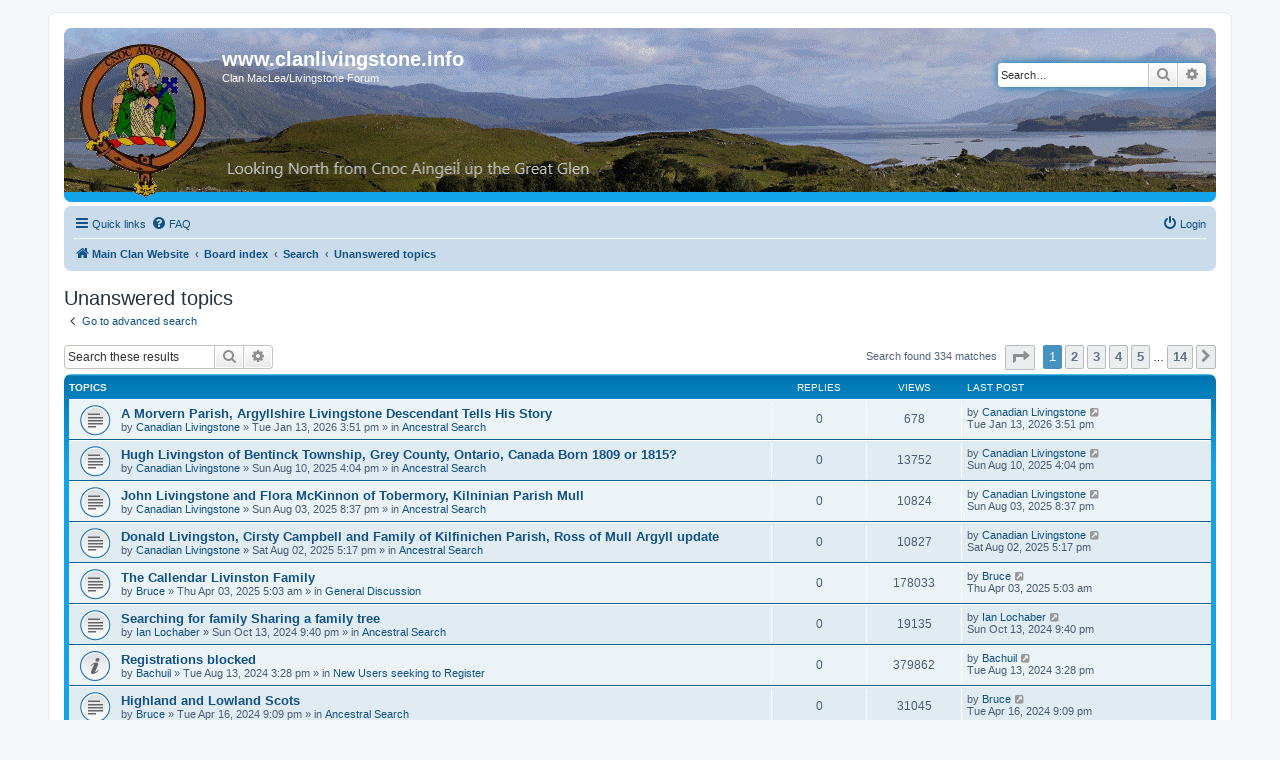

--- FILE ---
content_type: text/html; charset=UTF-8
request_url: https://clanlivingstone.info/forum/search.php?search_id=unanswered&sid=a3e610d79200b8dcceb8c46d3eeefcad
body_size: 6148
content:
<!DOCTYPE html>
<html dir="ltr" lang="en-gb">
<head>
<meta charset="utf-8" />
<meta http-equiv="X-UA-Compatible" content="IE=edge">
<meta name="viewport" content="width=device-width, initial-scale=1" />

<title>www.clanlivingstone.info - Unanswered topics</title>



<!--
	phpBB style name: prosilver
	Based on style:   prosilver (this is the default phpBB3 style)
	Original author:  Tom Beddard ( http://www.subBlue.com/ )
	Modified by:
-->

<link href="./assets/css/font-awesome.min.css?assets_version=18" rel="stylesheet">
<link href="./styles/prosilver/theme/stylesheet.css?assets_version=18" rel="stylesheet">
<link href="./styles/prosilver/theme/en/stylesheet.css?assets_version=18" rel="stylesheet">




<!--[if lte IE 9]>
	<link href="./styles/prosilver/theme/tweaks.css?assets_version=18" rel="stylesheet">
<![endif]-->





</head>
<body id="phpbb" class="nojs notouch section-search ltr ">


<div id="wrap" class="wrap">
	<a id="top" class="top-anchor" accesskey="t"></a>
	<div id="page-header">
		<div class="headerbar" role="banner">
					<div class="inner">

			<div id="site-description" class="site-description">
		<a id="logo" class="logo" href="http://www.clanlivingstone.info/" title="Main Clan Website">
					<span class="site_logo"></span>
				</a>
				<h1>www.clanlivingstone.info</h1>
				<p>Clan MacLea/Livingstone Forum</p>
				<p class="skiplink"><a href="#start_here">Skip to content</a></p>
			</div>

									<div id="search-box" class="search-box search-header" role="search">
				<form action="./search.php?sid=b40d5a90f1fca5aeae13aa4141794be3" method="get" id="search">
				<fieldset>
					<input name="keywords" id="keywords" type="search" maxlength="128" title="Search for keywords" class="inputbox search tiny" size="20" value="" placeholder="Search…" />
					<button class="button button-search" type="submit" title="Search">
						<i class="icon fa-search fa-fw" aria-hidden="true"></i><span class="sr-only">Search</span>
					</button>
					<a href="./search.php?sid=b40d5a90f1fca5aeae13aa4141794be3" class="button button-search-end" title="Advanced search">
						<i class="icon fa-cog fa-fw" aria-hidden="true"></i><span class="sr-only">Advanced search</span>
					</a>
					<input type="hidden" name="sid" value="b40d5a90f1fca5aeae13aa4141794be3" />

				</fieldset>
				</form>
			</div>
						
			</div>
					</div>
				<div class="navbar" role="navigation">
	<div class="inner">

	<ul id="nav-main" class="nav-main linklist" role="menubar">

		<li id="quick-links" class="quick-links dropdown-container responsive-menu" data-skip-responsive="true">
			<a href="#" class="dropdown-trigger">
				<i class="icon fa-bars fa-fw" aria-hidden="true"></i><span>Quick links</span>
			</a>
			<div class="dropdown">
				<div class="pointer"><div class="pointer-inner"></div></div>
				<ul class="dropdown-contents" role="menu">
					
											<li class="separator"></li>
																									<li>
								<a href="./search.php?search_id=unanswered&amp;sid=b40d5a90f1fca5aeae13aa4141794be3" role="menuitem">
									<i class="icon fa-file-o fa-fw icon-gray" aria-hidden="true"></i><span>Unanswered topics</span>
								</a>
							</li>
							<li>
								<a href="./search.php?search_id=active_topics&amp;sid=b40d5a90f1fca5aeae13aa4141794be3" role="menuitem">
									<i class="icon fa-file-o fa-fw icon-blue" aria-hidden="true"></i><span>Active topics</span>
								</a>
							</li>
							<li class="separator"></li>
							<li>
								<a href="./search.php?sid=b40d5a90f1fca5aeae13aa4141794be3" role="menuitem">
									<i class="icon fa-search fa-fw" aria-hidden="true"></i><span>Search</span>
								</a>
							</li>
					
										<li class="separator"></li>

									</ul>
			</div>
		</li>

				<li data-skip-responsive="true">
			<a href="/forum/app.php/help/faq?sid=b40d5a90f1fca5aeae13aa4141794be3" rel="help" title="Frequently Asked Questions" role="menuitem">
				<i class="icon fa-question-circle fa-fw" aria-hidden="true"></i><span>FAQ</span>
			</a>
		</li>
						
			<li class="rightside"  data-skip-responsive="true">
			<a href="./ucp.php?mode=login&amp;redirect=search.php%3Fsearch_id%3Dunanswered&amp;sid=b40d5a90f1fca5aeae13aa4141794be3" title="Login" accesskey="x" role="menuitem">
				<i class="icon fa-power-off fa-fw" aria-hidden="true"></i><span>Login</span>
			</a>
		</li>
						</ul>

	<ul id="nav-breadcrumbs" class="nav-breadcrumbs linklist navlinks" role="menubar">
				
		
		<li class="breadcrumbs" itemscope itemtype="https://schema.org/BreadcrumbList">

							<span class="crumb" itemtype="https://schema.org/ListItem" itemprop="itemListElement" itemscope><a itemprop="item" href="http://www.clanlivingstone.info/" data-navbar-reference="home"><i class="icon fa-home fa-fw" aria-hidden="true"></i><span itemprop="name">Main Clan Website</span></a><meta itemprop="position" content="1" /></span>
			
							<span class="crumb" itemtype="https://schema.org/ListItem" itemprop="itemListElement" itemscope><a itemprop="item" href="./index.php?sid=b40d5a90f1fca5aeae13aa4141794be3" accesskey="h" data-navbar-reference="index"><span itemprop="name">Board index</span></a><meta itemprop="position" content="2" /></span>

											
								<span class="crumb" itemtype="https://schema.org/ListItem" itemprop="itemListElement" itemscope><a itemprop="item" href="./search.php?sid=b40d5a90f1fca5aeae13aa4141794be3"><span itemprop="name">Search</span></a><meta itemprop="position" content="3" /></span>
															
								<span class="crumb" itemtype="https://schema.org/ListItem" itemprop="itemListElement" itemscope><a itemprop="item" href="./search.php?search_id=unanswered&amp;sid=b40d5a90f1fca5aeae13aa4141794be3"><span itemprop="name">Unanswered topics</span></a><meta itemprop="position" content="4" /></span>
							
					</li>

		
					<li class="rightside responsive-search">
				<a href="./search.php?sid=b40d5a90f1fca5aeae13aa4141794be3" title="View the advanced search options" role="menuitem">
					<i class="icon fa-search fa-fw" aria-hidden="true"></i><span class="sr-only">Search</span>
				</a>
			</li>
			</ul>

	</div>
</div>
	</div>

	
	<a id="start_here" class="anchor"></a>
	<div id="page-body" class="page-body" role="main">
		
		

<h2 class="searchresults-title">Unanswered topics</h2>

	<p class="advanced-search-link">
		<a class="arrow-left" href="./search.php?sid=b40d5a90f1fca5aeae13aa4141794be3" title="Advanced search">
			<i class="icon fa-angle-left fa-fw icon-black" aria-hidden="true"></i><span>Go to advanced search</span>
		</a>
	</p>


	<div class="action-bar bar-top">

			<div class="search-box" role="search">
			<form method="post" action="./search.php?st=0&amp;sk=t&amp;sd=d&amp;sr=topics&amp;sid=b40d5a90f1fca5aeae13aa4141794be3&amp;search_id=unanswered">
			<fieldset>
				<input class="inputbox search tiny" type="search" name="add_keywords" id="add_keywords" value="" placeholder="Search these results" />
				<button class="button button-search" type="submit" title="Search">
					<i class="icon fa-search fa-fw" aria-hidden="true"></i><span class="sr-only">Search</span>
				</button>
				<a href="./search.php?sid=b40d5a90f1fca5aeae13aa4141794be3" class="button button-search-end" title="Advanced search">
					<i class="icon fa-cog fa-fw" aria-hidden="true"></i><span class="sr-only">Advanced search</span>
				</a>
			</fieldset>
			</form>
		</div>
	
		
		<div class="pagination">
						Search found 334 matches
							<ul>
	<li class="dropdown-container dropdown-button-control dropdown-page-jump page-jump">
		<a class="button button-icon-only dropdown-trigger" href="#" title="Click to jump to page…" role="button"><i class="icon fa-level-down fa-rotate-270" aria-hidden="true"></i><span class="sr-only">Page <strong>1</strong> of <strong>14</strong></span></a>
		<div class="dropdown">
			<div class="pointer"><div class="pointer-inner"></div></div>
			<ul class="dropdown-contents">
				<li>Jump to page:</li>
				<li class="page-jump-form">
					<input type="number" name="page-number" min="1" max="999999" title="Enter the page number you wish to go to" class="inputbox tiny" data-per-page="25" data-base-url=".&#x2F;search.php&#x3F;st&#x3D;0&amp;amp&#x3B;sk&#x3D;t&amp;amp&#x3B;sd&#x3D;d&amp;amp&#x3B;sr&#x3D;topics&amp;amp&#x3B;sid&#x3D;b40d5a90f1fca5aeae13aa4141794be3&amp;amp&#x3B;search_id&#x3D;unanswered" data-start-name="start" />
					<input class="button2" value="Go" type="button" />
				</li>
			</ul>
		</div>
	</li>
		<li class="active"><span>1</span></li>
				<li><a class="button" href="./search.php?st=0&amp;sk=t&amp;sd=d&amp;sr=topics&amp;sid=b40d5a90f1fca5aeae13aa4141794be3&amp;search_id=unanswered&amp;start=25" role="button">2</a></li>
				<li><a class="button" href="./search.php?st=0&amp;sk=t&amp;sd=d&amp;sr=topics&amp;sid=b40d5a90f1fca5aeae13aa4141794be3&amp;search_id=unanswered&amp;start=50" role="button">3</a></li>
				<li><a class="button" href="./search.php?st=0&amp;sk=t&amp;sd=d&amp;sr=topics&amp;sid=b40d5a90f1fca5aeae13aa4141794be3&amp;search_id=unanswered&amp;start=75" role="button">4</a></li>
				<li><a class="button" href="./search.php?st=0&amp;sk=t&amp;sd=d&amp;sr=topics&amp;sid=b40d5a90f1fca5aeae13aa4141794be3&amp;search_id=unanswered&amp;start=100" role="button">5</a></li>
			<li class="ellipsis" role="separator"><span>…</span></li>
				<li><a class="button" href="./search.php?st=0&amp;sk=t&amp;sd=d&amp;sr=topics&amp;sid=b40d5a90f1fca5aeae13aa4141794be3&amp;search_id=unanswered&amp;start=325" role="button">14</a></li>
				<li class="arrow next"><a class="button button-icon-only" href="./search.php?st=0&amp;sk=t&amp;sd=d&amp;sr=topics&amp;sid=b40d5a90f1fca5aeae13aa4141794be3&amp;search_id=unanswered&amp;start=25" rel="next" role="button"><i class="icon fa-chevron-right fa-fw" aria-hidden="true"></i><span class="sr-only">Next</span></a></li>
	</ul>
					</div>
	</div>


		<div class="forumbg">

		<div class="inner">
		<ul class="topiclist">
			<li class="header">
				<dl class="row-item">
					<dt><div class="list-inner">Topics</div></dt>
					<dd class="posts">Replies</dd>
					<dd class="views">Views</dd>
					<dd class="lastpost"><span>Last post</span></dd>
				</dl>
			</li>
		</ul>
		<ul class="topiclist topics">

								<li class="row bg1">
				<dl class="row-item topic_read">
					<dt title="There are no new unread posts for this topic.">
												<div class="list-inner">
																					<a href="./viewtopic.php?f=5&amp;t=1675&amp;sid=b40d5a90f1fca5aeae13aa4141794be3" class="topictitle">A Morvern Parish, Argyllshire Livingstone Descendant Tells His Story</a>
																												<br />
							
															<div class="responsive-show" style="display: none;">
									Last post by <a href="./memberlist.php?mode=viewprofile&amp;u=64&amp;sid=b40d5a90f1fca5aeae13aa4141794be3" class="username">Canadian Livingstone</a> &laquo; <a href="./viewtopic.php?f=5&amp;t=1675&amp;p=14194&amp;sid=b40d5a90f1fca5aeae13aa4141794be3#p14194" title="Go to last post"><time datetime="2026-01-13T15:51:15+00:00">Tue Jan 13, 2026 3:51 pm</time></a>
									<br />Posted in <a href="./viewforum.php?f=5&amp;sid=b40d5a90f1fca5aeae13aa4141794be3">Ancestral Search</a>
								</div>
														
							<div class="responsive-hide left-box">
																																by <a href="./memberlist.php?mode=viewprofile&amp;u=64&amp;sid=b40d5a90f1fca5aeae13aa4141794be3" class="username">Canadian Livingstone</a> &raquo; <time datetime="2026-01-13T15:51:15+00:00">Tue Jan 13, 2026 3:51 pm</time> &raquo; in <a href="./viewforum.php?f=5&amp;sid=b40d5a90f1fca5aeae13aa4141794be3">Ancestral Search</a>
															</div>

							
													</div>
					</dt>
					<dd class="posts">0 <dfn>Replies</dfn></dd>
					<dd class="views">678 <dfn>Views</dfn></dd>
					<dd class="lastpost">
						<span><dfn>Last post </dfn>by <a href="./memberlist.php?mode=viewprofile&amp;u=64&amp;sid=b40d5a90f1fca5aeae13aa4141794be3" class="username">Canadian Livingstone</a>															<a href="./viewtopic.php?f=5&amp;t=1675&amp;p=14194&amp;sid=b40d5a90f1fca5aeae13aa4141794be3#p14194" title="Go to last post">
									<i class="icon fa-external-link-square fa-fw icon-lightgray icon-md" aria-hidden="true"></i><span class="sr-only"></span>
								</a>
														<br /><time datetime="2026-01-13T15:51:15+00:00">Tue Jan 13, 2026 3:51 pm</time>
						</span>
					</dd>
				</dl>
			</li>
											<li class="row bg2">
				<dl class="row-item topic_read">
					<dt title="There are no new unread posts for this topic.">
												<div class="list-inner">
																					<a href="./viewtopic.php?f=5&amp;t=1673&amp;sid=b40d5a90f1fca5aeae13aa4141794be3" class="topictitle">Hugh Livingston of Bentinck Township, Grey County, Ontario, Canada Born 1809 or 1815?</a>
																												<br />
							
															<div class="responsive-show" style="display: none;">
									Last post by <a href="./memberlist.php?mode=viewprofile&amp;u=64&amp;sid=b40d5a90f1fca5aeae13aa4141794be3" class="username">Canadian Livingstone</a> &laquo; <a href="./viewtopic.php?f=5&amp;t=1673&amp;p=14188&amp;sid=b40d5a90f1fca5aeae13aa4141794be3#p14188" title="Go to last post"><time datetime="2025-08-10T15:04:52+00:00">Sun Aug 10, 2025 4:04 pm</time></a>
									<br />Posted in <a href="./viewforum.php?f=5&amp;sid=b40d5a90f1fca5aeae13aa4141794be3">Ancestral Search</a>
								</div>
														
							<div class="responsive-hide left-box">
																																by <a href="./memberlist.php?mode=viewprofile&amp;u=64&amp;sid=b40d5a90f1fca5aeae13aa4141794be3" class="username">Canadian Livingstone</a> &raquo; <time datetime="2025-08-10T15:04:52+00:00">Sun Aug 10, 2025 4:04 pm</time> &raquo; in <a href="./viewforum.php?f=5&amp;sid=b40d5a90f1fca5aeae13aa4141794be3">Ancestral Search</a>
															</div>

							
													</div>
					</dt>
					<dd class="posts">0 <dfn>Replies</dfn></dd>
					<dd class="views">13752 <dfn>Views</dfn></dd>
					<dd class="lastpost">
						<span><dfn>Last post </dfn>by <a href="./memberlist.php?mode=viewprofile&amp;u=64&amp;sid=b40d5a90f1fca5aeae13aa4141794be3" class="username">Canadian Livingstone</a>															<a href="./viewtopic.php?f=5&amp;t=1673&amp;p=14188&amp;sid=b40d5a90f1fca5aeae13aa4141794be3#p14188" title="Go to last post">
									<i class="icon fa-external-link-square fa-fw icon-lightgray icon-md" aria-hidden="true"></i><span class="sr-only"></span>
								</a>
														<br /><time datetime="2025-08-10T15:04:52+00:00">Sun Aug 10, 2025 4:04 pm</time>
						</span>
					</dd>
				</dl>
			</li>
											<li class="row bg1">
				<dl class="row-item topic_read">
					<dt title="There are no new unread posts for this topic.">
												<div class="list-inner">
																					<a href="./viewtopic.php?f=5&amp;t=1672&amp;sid=b40d5a90f1fca5aeae13aa4141794be3" class="topictitle">John Livingstone and Flora McKinnon of Tobermory, Kilninian Parish Mull</a>
																												<br />
							
															<div class="responsive-show" style="display: none;">
									Last post by <a href="./memberlist.php?mode=viewprofile&amp;u=64&amp;sid=b40d5a90f1fca5aeae13aa4141794be3" class="username">Canadian Livingstone</a> &laquo; <a href="./viewtopic.php?f=5&amp;t=1672&amp;p=14186&amp;sid=b40d5a90f1fca5aeae13aa4141794be3#p14186" title="Go to last post"><time datetime="2025-08-03T19:37:09+00:00">Sun Aug 03, 2025 8:37 pm</time></a>
									<br />Posted in <a href="./viewforum.php?f=5&amp;sid=b40d5a90f1fca5aeae13aa4141794be3">Ancestral Search</a>
								</div>
														
							<div class="responsive-hide left-box">
																																by <a href="./memberlist.php?mode=viewprofile&amp;u=64&amp;sid=b40d5a90f1fca5aeae13aa4141794be3" class="username">Canadian Livingstone</a> &raquo; <time datetime="2025-08-03T19:37:09+00:00">Sun Aug 03, 2025 8:37 pm</time> &raquo; in <a href="./viewforum.php?f=5&amp;sid=b40d5a90f1fca5aeae13aa4141794be3">Ancestral Search</a>
															</div>

							
													</div>
					</dt>
					<dd class="posts">0 <dfn>Replies</dfn></dd>
					<dd class="views">10824 <dfn>Views</dfn></dd>
					<dd class="lastpost">
						<span><dfn>Last post </dfn>by <a href="./memberlist.php?mode=viewprofile&amp;u=64&amp;sid=b40d5a90f1fca5aeae13aa4141794be3" class="username">Canadian Livingstone</a>															<a href="./viewtopic.php?f=5&amp;t=1672&amp;p=14186&amp;sid=b40d5a90f1fca5aeae13aa4141794be3#p14186" title="Go to last post">
									<i class="icon fa-external-link-square fa-fw icon-lightgray icon-md" aria-hidden="true"></i><span class="sr-only"></span>
								</a>
														<br /><time datetime="2025-08-03T19:37:09+00:00">Sun Aug 03, 2025 8:37 pm</time>
						</span>
					</dd>
				</dl>
			</li>
											<li class="row bg2">
				<dl class="row-item topic_read">
					<dt title="There are no new unread posts for this topic.">
												<div class="list-inner">
																					<a href="./viewtopic.php?f=5&amp;t=1671&amp;sid=b40d5a90f1fca5aeae13aa4141794be3" class="topictitle">Donald Livingston, Cirsty Campbell and Family of Kilfinichen Parish, Ross of Mull Argyll update</a>
																												<br />
							
															<div class="responsive-show" style="display: none;">
									Last post by <a href="./memberlist.php?mode=viewprofile&amp;u=64&amp;sid=b40d5a90f1fca5aeae13aa4141794be3" class="username">Canadian Livingstone</a> &laquo; <a href="./viewtopic.php?f=5&amp;t=1671&amp;p=14184&amp;sid=b40d5a90f1fca5aeae13aa4141794be3#p14184" title="Go to last post"><time datetime="2025-08-02T16:17:27+00:00">Sat Aug 02, 2025 5:17 pm</time></a>
									<br />Posted in <a href="./viewforum.php?f=5&amp;sid=b40d5a90f1fca5aeae13aa4141794be3">Ancestral Search</a>
								</div>
														
							<div class="responsive-hide left-box">
																																by <a href="./memberlist.php?mode=viewprofile&amp;u=64&amp;sid=b40d5a90f1fca5aeae13aa4141794be3" class="username">Canadian Livingstone</a> &raquo; <time datetime="2025-08-02T16:17:27+00:00">Sat Aug 02, 2025 5:17 pm</time> &raquo; in <a href="./viewforum.php?f=5&amp;sid=b40d5a90f1fca5aeae13aa4141794be3">Ancestral Search</a>
															</div>

							
													</div>
					</dt>
					<dd class="posts">0 <dfn>Replies</dfn></dd>
					<dd class="views">10827 <dfn>Views</dfn></dd>
					<dd class="lastpost">
						<span><dfn>Last post </dfn>by <a href="./memberlist.php?mode=viewprofile&amp;u=64&amp;sid=b40d5a90f1fca5aeae13aa4141794be3" class="username">Canadian Livingstone</a>															<a href="./viewtopic.php?f=5&amp;t=1671&amp;p=14184&amp;sid=b40d5a90f1fca5aeae13aa4141794be3#p14184" title="Go to last post">
									<i class="icon fa-external-link-square fa-fw icon-lightgray icon-md" aria-hidden="true"></i><span class="sr-only"></span>
								</a>
														<br /><time datetime="2025-08-02T16:17:27+00:00">Sat Aug 02, 2025 5:17 pm</time>
						</span>
					</dd>
				</dl>
			</li>
											<li class="row bg1">
				<dl class="row-item topic_read">
					<dt title="There are no new unread posts for this topic.">
												<div class="list-inner">
																					<a href="./viewtopic.php?f=7&amp;t=1669&amp;sid=b40d5a90f1fca5aeae13aa4141794be3" class="topictitle">The Callendar Livinston Family</a>
																												<br />
							
															<div class="responsive-show" style="display: none;">
									Last post by <a href="./memberlist.php?mode=viewprofile&amp;u=2321&amp;sid=b40d5a90f1fca5aeae13aa4141794be3" class="username">Bruce</a> &laquo; <a href="./viewtopic.php?f=7&amp;t=1669&amp;p=14178&amp;sid=b40d5a90f1fca5aeae13aa4141794be3#p14178" title="Go to last post"><time datetime="2025-04-03T04:03:22+00:00">Thu Apr 03, 2025 5:03 am</time></a>
									<br />Posted in <a href="./viewforum.php?f=7&amp;sid=b40d5a90f1fca5aeae13aa4141794be3">General Discussion</a>
								</div>
														
							<div class="responsive-hide left-box">
																																by <a href="./memberlist.php?mode=viewprofile&amp;u=2321&amp;sid=b40d5a90f1fca5aeae13aa4141794be3" class="username">Bruce</a> &raquo; <time datetime="2025-04-03T04:03:22+00:00">Thu Apr 03, 2025 5:03 am</time> &raquo; in <a href="./viewforum.php?f=7&amp;sid=b40d5a90f1fca5aeae13aa4141794be3">General Discussion</a>
															</div>

							
													</div>
					</dt>
					<dd class="posts">0 <dfn>Replies</dfn></dd>
					<dd class="views">178033 <dfn>Views</dfn></dd>
					<dd class="lastpost">
						<span><dfn>Last post </dfn>by <a href="./memberlist.php?mode=viewprofile&amp;u=2321&amp;sid=b40d5a90f1fca5aeae13aa4141794be3" class="username">Bruce</a>															<a href="./viewtopic.php?f=7&amp;t=1669&amp;p=14178&amp;sid=b40d5a90f1fca5aeae13aa4141794be3#p14178" title="Go to last post">
									<i class="icon fa-external-link-square fa-fw icon-lightgray icon-md" aria-hidden="true"></i><span class="sr-only"></span>
								</a>
														<br /><time datetime="2025-04-03T04:03:22+00:00">Thu Apr 03, 2025 5:03 am</time>
						</span>
					</dd>
				</dl>
			</li>
											<li class="row bg2">
				<dl class="row-item topic_read">
					<dt title="There are no new unread posts for this topic.">
												<div class="list-inner">
																					<a href="./viewtopic.php?f=5&amp;t=1667&amp;sid=b40d5a90f1fca5aeae13aa4141794be3" class="topictitle">Searching for family Sharing a family tree</a>
																												<br />
							
															<div class="responsive-show" style="display: none;">
									Last post by <a href="./memberlist.php?mode=viewprofile&amp;u=2705&amp;sid=b40d5a90f1fca5aeae13aa4141794be3" class="username">Ian Lochaber</a> &laquo; <a href="./viewtopic.php?f=5&amp;t=1667&amp;p=14168&amp;sid=b40d5a90f1fca5aeae13aa4141794be3#p14168" title="Go to last post"><time datetime="2024-10-13T20:40:05+00:00">Sun Oct 13, 2024 9:40 pm</time></a>
									<br />Posted in <a href="./viewforum.php?f=5&amp;sid=b40d5a90f1fca5aeae13aa4141794be3">Ancestral Search</a>
								</div>
														
							<div class="responsive-hide left-box">
																																by <a href="./memberlist.php?mode=viewprofile&amp;u=2705&amp;sid=b40d5a90f1fca5aeae13aa4141794be3" class="username">Ian Lochaber</a> &raquo; <time datetime="2024-10-13T20:40:05+00:00">Sun Oct 13, 2024 9:40 pm</time> &raquo; in <a href="./viewforum.php?f=5&amp;sid=b40d5a90f1fca5aeae13aa4141794be3">Ancestral Search</a>
															</div>

							
													</div>
					</dt>
					<dd class="posts">0 <dfn>Replies</dfn></dd>
					<dd class="views">19135 <dfn>Views</dfn></dd>
					<dd class="lastpost">
						<span><dfn>Last post </dfn>by <a href="./memberlist.php?mode=viewprofile&amp;u=2705&amp;sid=b40d5a90f1fca5aeae13aa4141794be3" class="username">Ian Lochaber</a>															<a href="./viewtopic.php?f=5&amp;t=1667&amp;p=14168&amp;sid=b40d5a90f1fca5aeae13aa4141794be3#p14168" title="Go to last post">
									<i class="icon fa-external-link-square fa-fw icon-lightgray icon-md" aria-hidden="true"></i><span class="sr-only"></span>
								</a>
														<br /><time datetime="2024-10-13T20:40:05+00:00">Sun Oct 13, 2024 9:40 pm</time>
						</span>
					</dd>
				</dl>
			</li>
											<li class="row bg1">
				<dl class="row-item announce_read">
					<dt title="There are no new unread posts for this topic.">
												<div class="list-inner">
																					<a href="./viewtopic.php?f=18&amp;t=1665&amp;sid=b40d5a90f1fca5aeae13aa4141794be3" class="topictitle">Registrations blocked</a>
																												<br />
							
															<div class="responsive-show" style="display: none;">
									Last post by <a href="./memberlist.php?mode=viewprofile&amp;u=59&amp;sid=b40d5a90f1fca5aeae13aa4141794be3" class="username">Bachuil</a> &laquo; <a href="./viewtopic.php?f=18&amp;t=1665&amp;p=14162&amp;sid=b40d5a90f1fca5aeae13aa4141794be3#p14162" title="Go to last post"><time datetime="2024-08-13T14:28:37+00:00">Tue Aug 13, 2024 3:28 pm</time></a>
									<br />Posted in <a href="./viewforum.php?f=18&amp;sid=b40d5a90f1fca5aeae13aa4141794be3">New Users seeking to Register</a>
								</div>
														
							<div class="responsive-hide left-box">
																																by <a href="./memberlist.php?mode=viewprofile&amp;u=59&amp;sid=b40d5a90f1fca5aeae13aa4141794be3" class="username">Bachuil</a> &raquo; <time datetime="2024-08-13T14:28:37+00:00">Tue Aug 13, 2024 3:28 pm</time> &raquo; in <a href="./viewforum.php?f=18&amp;sid=b40d5a90f1fca5aeae13aa4141794be3">New Users seeking to Register</a>
															</div>

							
													</div>
					</dt>
					<dd class="posts">0 <dfn>Replies</dfn></dd>
					<dd class="views">379862 <dfn>Views</dfn></dd>
					<dd class="lastpost">
						<span><dfn>Last post </dfn>by <a href="./memberlist.php?mode=viewprofile&amp;u=59&amp;sid=b40d5a90f1fca5aeae13aa4141794be3" class="username">Bachuil</a>															<a href="./viewtopic.php?f=18&amp;t=1665&amp;p=14162&amp;sid=b40d5a90f1fca5aeae13aa4141794be3#p14162" title="Go to last post">
									<i class="icon fa-external-link-square fa-fw icon-lightgray icon-md" aria-hidden="true"></i><span class="sr-only"></span>
								</a>
														<br /><time datetime="2024-08-13T14:28:37+00:00">Tue Aug 13, 2024 3:28 pm</time>
						</span>
					</dd>
				</dl>
			</li>
											<li class="row bg2">
				<dl class="row-item topic_read">
					<dt title="There are no new unread posts for this topic.">
												<div class="list-inner">
																					<a href="./viewtopic.php?f=5&amp;t=1664&amp;sid=b40d5a90f1fca5aeae13aa4141794be3" class="topictitle">Highland and Lowland Scots</a>
																												<br />
							
															<div class="responsive-show" style="display: none;">
									Last post by <a href="./memberlist.php?mode=viewprofile&amp;u=2321&amp;sid=b40d5a90f1fca5aeae13aa4141794be3" class="username">Bruce</a> &laquo; <a href="./viewtopic.php?f=5&amp;t=1664&amp;p=14160&amp;sid=b40d5a90f1fca5aeae13aa4141794be3#p14160" title="Go to last post"><time datetime="2024-04-16T20:09:00+00:00">Tue Apr 16, 2024 9:09 pm</time></a>
									<br />Posted in <a href="./viewforum.php?f=5&amp;sid=b40d5a90f1fca5aeae13aa4141794be3">Ancestral Search</a>
								</div>
														
							<div class="responsive-hide left-box">
																																by <a href="./memberlist.php?mode=viewprofile&amp;u=2321&amp;sid=b40d5a90f1fca5aeae13aa4141794be3" class="username">Bruce</a> &raquo; <time datetime="2024-04-16T20:09:00+00:00">Tue Apr 16, 2024 9:09 pm</time> &raquo; in <a href="./viewforum.php?f=5&amp;sid=b40d5a90f1fca5aeae13aa4141794be3">Ancestral Search</a>
															</div>

							
													</div>
					</dt>
					<dd class="posts">0 <dfn>Replies</dfn></dd>
					<dd class="views">31045 <dfn>Views</dfn></dd>
					<dd class="lastpost">
						<span><dfn>Last post </dfn>by <a href="./memberlist.php?mode=viewprofile&amp;u=2321&amp;sid=b40d5a90f1fca5aeae13aa4141794be3" class="username">Bruce</a>															<a href="./viewtopic.php?f=5&amp;t=1664&amp;p=14160&amp;sid=b40d5a90f1fca5aeae13aa4141794be3#p14160" title="Go to last post">
									<i class="icon fa-external-link-square fa-fw icon-lightgray icon-md" aria-hidden="true"></i><span class="sr-only"></span>
								</a>
														<br /><time datetime="2024-04-16T20:09:00+00:00">Tue Apr 16, 2024 9:09 pm</time>
						</span>
					</dd>
				</dl>
			</li>
											<li class="row bg1">
				<dl class="row-item topic_read">
					<dt title="There are no new unread posts for this topic.">
												<div class="list-inner">
																					<a href="./viewtopic.php?f=5&amp;t=1663&amp;sid=b40d5a90f1fca5aeae13aa4141794be3" class="topictitle">The Livingston Family- an overview - Wikipedia</a>
																												<br />
							
															<div class="responsive-show" style="display: none;">
									Last post by <a href="./memberlist.php?mode=viewprofile&amp;u=2321&amp;sid=b40d5a90f1fca5aeae13aa4141794be3" class="username">Bruce</a> &laquo; <a href="./viewtopic.php?f=5&amp;t=1663&amp;p=14159&amp;sid=b40d5a90f1fca5aeae13aa4141794be3#p14159" title="Go to last post"><time datetime="2024-04-16T03:50:03+00:00">Tue Apr 16, 2024 4:50 am</time></a>
									<br />Posted in <a href="./viewforum.php?f=5&amp;sid=b40d5a90f1fca5aeae13aa4141794be3">Ancestral Search</a>
								</div>
														
							<div class="responsive-hide left-box">
																																by <a href="./memberlist.php?mode=viewprofile&amp;u=2321&amp;sid=b40d5a90f1fca5aeae13aa4141794be3" class="username">Bruce</a> &raquo; <time datetime="2024-04-16T03:50:03+00:00">Tue Apr 16, 2024 4:50 am</time> &raquo; in <a href="./viewforum.php?f=5&amp;sid=b40d5a90f1fca5aeae13aa4141794be3">Ancestral Search</a>
															</div>

							
													</div>
					</dt>
					<dd class="posts">0 <dfn>Replies</dfn></dd>
					<dd class="views">30614 <dfn>Views</dfn></dd>
					<dd class="lastpost">
						<span><dfn>Last post </dfn>by <a href="./memberlist.php?mode=viewprofile&amp;u=2321&amp;sid=b40d5a90f1fca5aeae13aa4141794be3" class="username">Bruce</a>															<a href="./viewtopic.php?f=5&amp;t=1663&amp;p=14159&amp;sid=b40d5a90f1fca5aeae13aa4141794be3#p14159" title="Go to last post">
									<i class="icon fa-external-link-square fa-fw icon-lightgray icon-md" aria-hidden="true"></i><span class="sr-only"></span>
								</a>
														<br /><time datetime="2024-04-16T03:50:03+00:00">Tue Apr 16, 2024 4:50 am</time>
						</span>
					</dd>
				</dl>
			</li>
											<li class="row bg2">
				<dl class="row-item topic_read">
					<dt title="There are no new unread posts for this topic.">
												<div class="list-inner">
																					<a href="./viewtopic.php?f=7&amp;t=1662&amp;sid=b40d5a90f1fca5aeae13aa4141794be3" class="topictitle">Livingston or McLea</a>
																												<br />
							
															<div class="responsive-show" style="display: none;">
									Last post by <a href="./memberlist.php?mode=viewprofile&amp;u=2321&amp;sid=b40d5a90f1fca5aeae13aa4141794be3" class="username">Bruce</a> &laquo; <a href="./viewtopic.php?f=7&amp;t=1662&amp;p=14156&amp;sid=b40d5a90f1fca5aeae13aa4141794be3#p14156" title="Go to last post"><time datetime="2024-04-13T22:16:16+00:00">Sat Apr 13, 2024 11:16 pm</time></a>
									<br />Posted in <a href="./viewforum.php?f=7&amp;sid=b40d5a90f1fca5aeae13aa4141794be3">General Discussion</a>
								</div>
														
							<div class="responsive-hide left-box">
																																by <a href="./memberlist.php?mode=viewprofile&amp;u=2321&amp;sid=b40d5a90f1fca5aeae13aa4141794be3" class="username">Bruce</a> &raquo; <time datetime="2024-04-13T22:16:16+00:00">Sat Apr 13, 2024 11:16 pm</time> &raquo; in <a href="./viewforum.php?f=7&amp;sid=b40d5a90f1fca5aeae13aa4141794be3">General Discussion</a>
															</div>

							
													</div>
					</dt>
					<dd class="posts">0 <dfn>Replies</dfn></dd>
					<dd class="views">33682 <dfn>Views</dfn></dd>
					<dd class="lastpost">
						<span><dfn>Last post </dfn>by <a href="./memberlist.php?mode=viewprofile&amp;u=2321&amp;sid=b40d5a90f1fca5aeae13aa4141794be3" class="username">Bruce</a>															<a href="./viewtopic.php?f=7&amp;t=1662&amp;p=14156&amp;sid=b40d5a90f1fca5aeae13aa4141794be3#p14156" title="Go to last post">
									<i class="icon fa-external-link-square fa-fw icon-lightgray icon-md" aria-hidden="true"></i><span class="sr-only"></span>
								</a>
														<br /><time datetime="2024-04-13T22:16:16+00:00">Sat Apr 13, 2024 11:16 pm</time>
						</span>
					</dd>
				</dl>
			</li>
											<li class="row bg1">
				<dl class="row-item topic_read">
					<dt title="There are no new unread posts for this topic.">
												<div class="list-inner">
																					<a href="./viewtopic.php?f=5&amp;t=1659&amp;sid=b40d5a90f1fca5aeae13aa4141794be3" class="topictitle">Map of Highland and Lowland Clans</a>
																												<br />
							
															<div class="responsive-show" style="display: none;">
									Last post by <a href="./memberlist.php?mode=viewprofile&amp;u=2321&amp;sid=b40d5a90f1fca5aeae13aa4141794be3" class="username">Bruce</a> &laquo; <a href="./viewtopic.php?f=5&amp;t=1659&amp;p=14142&amp;sid=b40d5a90f1fca5aeae13aa4141794be3#p14142" title="Go to last post"><time datetime="2024-04-01T21:30:14+00:00">Mon Apr 01, 2024 10:30 pm</time></a>
									<br />Posted in <a href="./viewforum.php?f=5&amp;sid=b40d5a90f1fca5aeae13aa4141794be3">Ancestral Search</a>
								</div>
														
							<div class="responsive-hide left-box">
																																by <a href="./memberlist.php?mode=viewprofile&amp;u=2321&amp;sid=b40d5a90f1fca5aeae13aa4141794be3" class="username">Bruce</a> &raquo; <time datetime="2024-04-01T21:30:14+00:00">Mon Apr 01, 2024 10:30 pm</time> &raquo; in <a href="./viewforum.php?f=5&amp;sid=b40d5a90f1fca5aeae13aa4141794be3">Ancestral Search</a>
															</div>

							
													</div>
					</dt>
					<dd class="posts">0 <dfn>Replies</dfn></dd>
					<dd class="views">27369 <dfn>Views</dfn></dd>
					<dd class="lastpost">
						<span><dfn>Last post </dfn>by <a href="./memberlist.php?mode=viewprofile&amp;u=2321&amp;sid=b40d5a90f1fca5aeae13aa4141794be3" class="username">Bruce</a>															<a href="./viewtopic.php?f=5&amp;t=1659&amp;p=14142&amp;sid=b40d5a90f1fca5aeae13aa4141794be3#p14142" title="Go to last post">
									<i class="icon fa-external-link-square fa-fw icon-lightgray icon-md" aria-hidden="true"></i><span class="sr-only"></span>
								</a>
														<br /><time datetime="2024-04-01T21:30:14+00:00">Mon Apr 01, 2024 10:30 pm</time>
						</span>
					</dd>
				</dl>
			</li>
											<li class="row bg2">
				<dl class="row-item topic_read">
					<dt title="There are no new unread posts for this topic.">
												<div class="list-inner">
																					<a href="./viewtopic.php?f=5&amp;t=1658&amp;sid=b40d5a90f1fca5aeae13aa4141794be3" class="topictitle">The big migration from Scotland in the 1850`s</a>
																												<br />
							
															<div class="responsive-show" style="display: none;">
									Last post by <a href="./memberlist.php?mode=viewprofile&amp;u=2321&amp;sid=b40d5a90f1fca5aeae13aa4141794be3" class="username">Bruce</a> &laquo; <a href="./viewtopic.php?f=5&amp;t=1658&amp;p=14141&amp;sid=b40d5a90f1fca5aeae13aa4141794be3#p14141" title="Go to last post"><time datetime="2024-03-28T19:25:28+00:00">Thu Mar 28, 2024 7:25 pm</time></a>
									<br />Posted in <a href="./viewforum.php?f=5&amp;sid=b40d5a90f1fca5aeae13aa4141794be3">Ancestral Search</a>
								</div>
														
							<div class="responsive-hide left-box">
																																by <a href="./memberlist.php?mode=viewprofile&amp;u=2321&amp;sid=b40d5a90f1fca5aeae13aa4141794be3" class="username">Bruce</a> &raquo; <time datetime="2024-03-28T19:25:28+00:00">Thu Mar 28, 2024 7:25 pm</time> &raquo; in <a href="./viewforum.php?f=5&amp;sid=b40d5a90f1fca5aeae13aa4141794be3">Ancestral Search</a>
															</div>

							
													</div>
					</dt>
					<dd class="posts">0 <dfn>Replies</dfn></dd>
					<dd class="views">29135 <dfn>Views</dfn></dd>
					<dd class="lastpost">
						<span><dfn>Last post </dfn>by <a href="./memberlist.php?mode=viewprofile&amp;u=2321&amp;sid=b40d5a90f1fca5aeae13aa4141794be3" class="username">Bruce</a>															<a href="./viewtopic.php?f=5&amp;t=1658&amp;p=14141&amp;sid=b40d5a90f1fca5aeae13aa4141794be3#p14141" title="Go to last post">
									<i class="icon fa-external-link-square fa-fw icon-lightgray icon-md" aria-hidden="true"></i><span class="sr-only"></span>
								</a>
														<br /><time datetime="2024-03-28T19:25:28+00:00">Thu Mar 28, 2024 7:25 pm</time>
						</span>
					</dd>
				</dl>
			</li>
											<li class="row bg1">
				<dl class="row-item topic_read">
					<dt title="There are no new unread posts for this topic.">
												<div class="list-inner">
																					<a href="./viewtopic.php?f=5&amp;t=1655&amp;sid=b40d5a90f1fca5aeae13aa4141794be3" class="topictitle">&quot;Defining Dr.Livingston&quot;... a review of the book by &quot;The Lancet&quot; medical journal</a>
																												<br />
							
															<div class="responsive-show" style="display: none;">
									Last post by <a href="./memberlist.php?mode=viewprofile&amp;u=2321&amp;sid=b40d5a90f1fca5aeae13aa4141794be3" class="username">Bruce</a> &laquo; <a href="./viewtopic.php?f=5&amp;t=1655&amp;p=14128&amp;sid=b40d5a90f1fca5aeae13aa4141794be3#p14128" title="Go to last post"><time datetime="2024-03-22T02:33:44+00:00">Fri Mar 22, 2024 2:33 am</time></a>
									<br />Posted in <a href="./viewforum.php?f=5&amp;sid=b40d5a90f1fca5aeae13aa4141794be3">Ancestral Search</a>
								</div>
														
							<div class="responsive-hide left-box">
																																by <a href="./memberlist.php?mode=viewprofile&amp;u=2321&amp;sid=b40d5a90f1fca5aeae13aa4141794be3" class="username">Bruce</a> &raquo; <time datetime="2024-03-22T02:33:44+00:00">Fri Mar 22, 2024 2:33 am</time> &raquo; in <a href="./viewforum.php?f=5&amp;sid=b40d5a90f1fca5aeae13aa4141794be3">Ancestral Search</a>
															</div>

							
													</div>
					</dt>
					<dd class="posts">0 <dfn>Replies</dfn></dd>
					<dd class="views">28447 <dfn>Views</dfn></dd>
					<dd class="lastpost">
						<span><dfn>Last post </dfn>by <a href="./memberlist.php?mode=viewprofile&amp;u=2321&amp;sid=b40d5a90f1fca5aeae13aa4141794be3" class="username">Bruce</a>															<a href="./viewtopic.php?f=5&amp;t=1655&amp;p=14128&amp;sid=b40d5a90f1fca5aeae13aa4141794be3#p14128" title="Go to last post">
									<i class="icon fa-external-link-square fa-fw icon-lightgray icon-md" aria-hidden="true"></i><span class="sr-only"></span>
								</a>
														<br /><time datetime="2024-03-22T02:33:44+00:00">Fri Mar 22, 2024 2:33 am</time>
						</span>
					</dd>
				</dl>
			</li>
											<li class="row bg2">
				<dl class="row-item topic_read">
					<dt title="There are no new unread posts for this topic.">
												<div class="list-inner">
																					<a href="./viewtopic.php?f=5&amp;t=1652&amp;sid=b40d5a90f1fca5aeae13aa4141794be3" class="topictitle">Livingstons of Callendar</a>
																												<br />
							
															<div class="responsive-show" style="display: none;">
									Last post by <a href="./memberlist.php?mode=viewprofile&amp;u=2321&amp;sid=b40d5a90f1fca5aeae13aa4141794be3" class="username">Bruce</a> &laquo; <a href="./viewtopic.php?f=5&amp;t=1652&amp;p=14124&amp;sid=b40d5a90f1fca5aeae13aa4141794be3#p14124" title="Go to last post"><time datetime="2024-03-18T20:42:39+00:00">Mon Mar 18, 2024 8:42 pm</time></a>
									<br />Posted in <a href="./viewforum.php?f=5&amp;sid=b40d5a90f1fca5aeae13aa4141794be3">Ancestral Search</a>
								</div>
														
							<div class="responsive-hide left-box">
																																by <a href="./memberlist.php?mode=viewprofile&amp;u=2321&amp;sid=b40d5a90f1fca5aeae13aa4141794be3" class="username">Bruce</a> &raquo; <time datetime="2024-03-18T20:42:39+00:00">Mon Mar 18, 2024 8:42 pm</time> &raquo; in <a href="./viewforum.php?f=5&amp;sid=b40d5a90f1fca5aeae13aa4141794be3">Ancestral Search</a>
															</div>

							
													</div>
					</dt>
					<dd class="posts">0 <dfn>Replies</dfn></dd>
					<dd class="views">28398 <dfn>Views</dfn></dd>
					<dd class="lastpost">
						<span><dfn>Last post </dfn>by <a href="./memberlist.php?mode=viewprofile&amp;u=2321&amp;sid=b40d5a90f1fca5aeae13aa4141794be3" class="username">Bruce</a>															<a href="./viewtopic.php?f=5&amp;t=1652&amp;p=14124&amp;sid=b40d5a90f1fca5aeae13aa4141794be3#p14124" title="Go to last post">
									<i class="icon fa-external-link-square fa-fw icon-lightgray icon-md" aria-hidden="true"></i><span class="sr-only"></span>
								</a>
														<br /><time datetime="2024-03-18T20:42:39+00:00">Mon Mar 18, 2024 8:42 pm</time>
						</span>
					</dd>
				</dl>
			</li>
											<li class="row bg1">
				<dl class="row-item topic_read">
					<dt title="There are no new unread posts for this topic.">
												<div class="list-inner">
																					<a href="./viewtopic.php?f=5&amp;t=1651&amp;sid=b40d5a90f1fca5aeae13aa4141794be3" class="topictitle">Ballachulish Slate Mining in the 19th century</a>
																												<br />
							
															<div class="responsive-show" style="display: none;">
									Last post by <a href="./memberlist.php?mode=viewprofile&amp;u=2321&amp;sid=b40d5a90f1fca5aeae13aa4141794be3" class="username">Bruce</a> &laquo; <a href="./viewtopic.php?f=5&amp;t=1651&amp;p=14123&amp;sid=b40d5a90f1fca5aeae13aa4141794be3#p14123" title="Go to last post"><time datetime="2024-03-16T00:15:13+00:00">Sat Mar 16, 2024 12:15 am</time></a>
									<br />Posted in <a href="./viewforum.php?f=5&amp;sid=b40d5a90f1fca5aeae13aa4141794be3">Ancestral Search</a>
								</div>
														
							<div class="responsive-hide left-box">
																																by <a href="./memberlist.php?mode=viewprofile&amp;u=2321&amp;sid=b40d5a90f1fca5aeae13aa4141794be3" class="username">Bruce</a> &raquo; <time datetime="2024-03-16T00:15:13+00:00">Sat Mar 16, 2024 12:15 am</time> &raquo; in <a href="./viewforum.php?f=5&amp;sid=b40d5a90f1fca5aeae13aa4141794be3">Ancestral Search</a>
															</div>

							
													</div>
					</dt>
					<dd class="posts">0 <dfn>Replies</dfn></dd>
					<dd class="views">28163 <dfn>Views</dfn></dd>
					<dd class="lastpost">
						<span><dfn>Last post </dfn>by <a href="./memberlist.php?mode=viewprofile&amp;u=2321&amp;sid=b40d5a90f1fca5aeae13aa4141794be3" class="username">Bruce</a>															<a href="./viewtopic.php?f=5&amp;t=1651&amp;p=14123&amp;sid=b40d5a90f1fca5aeae13aa4141794be3#p14123" title="Go to last post">
									<i class="icon fa-external-link-square fa-fw icon-lightgray icon-md" aria-hidden="true"></i><span class="sr-only"></span>
								</a>
														<br /><time datetime="2024-03-16T00:15:13+00:00">Sat Mar 16, 2024 12:15 am</time>
						</span>
					</dd>
				</dl>
			</li>
											<li class="row bg2">
				<dl class="row-item topic_read">
					<dt title="There are no new unread posts for this topic.">
												<div class="list-inner">
																					<a href="./viewtopic.php?f=5&amp;t=1650&amp;sid=b40d5a90f1fca5aeae13aa4141794be3" class="topictitle">Livingston ancestors mentioned in a book</a>
																												<br />
							
															<div class="responsive-show" style="display: none;">
									Last post by <a href="./memberlist.php?mode=viewprofile&amp;u=2321&amp;sid=b40d5a90f1fca5aeae13aa4141794be3" class="username">Bruce</a> &laquo; <a href="./viewtopic.php?f=5&amp;t=1650&amp;p=14122&amp;sid=b40d5a90f1fca5aeae13aa4141794be3#p14122" title="Go to last post"><time datetime="2024-03-14T22:36:46+00:00">Thu Mar 14, 2024 10:36 pm</time></a>
									<br />Posted in <a href="./viewforum.php?f=5&amp;sid=b40d5a90f1fca5aeae13aa4141794be3">Ancestral Search</a>
								</div>
														
							<div class="responsive-hide left-box">
																																by <a href="./memberlist.php?mode=viewprofile&amp;u=2321&amp;sid=b40d5a90f1fca5aeae13aa4141794be3" class="username">Bruce</a> &raquo; <time datetime="2024-03-14T22:36:46+00:00">Thu Mar 14, 2024 10:36 pm</time> &raquo; in <a href="./viewforum.php?f=5&amp;sid=b40d5a90f1fca5aeae13aa4141794be3">Ancestral Search</a>
															</div>

							
													</div>
					</dt>
					<dd class="posts">0 <dfn>Replies</dfn></dd>
					<dd class="views">28251 <dfn>Views</dfn></dd>
					<dd class="lastpost">
						<span><dfn>Last post </dfn>by <a href="./memberlist.php?mode=viewprofile&amp;u=2321&amp;sid=b40d5a90f1fca5aeae13aa4141794be3" class="username">Bruce</a>															<a href="./viewtopic.php?f=5&amp;t=1650&amp;p=14122&amp;sid=b40d5a90f1fca5aeae13aa4141794be3#p14122" title="Go to last post">
									<i class="icon fa-external-link-square fa-fw icon-lightgray icon-md" aria-hidden="true"></i><span class="sr-only"></span>
								</a>
														<br /><time datetime="2024-03-14T22:36:46+00:00">Thu Mar 14, 2024 10:36 pm</time>
						</span>
					</dd>
				</dl>
			</li>
											<li class="row bg1">
				<dl class="row-item topic_read">
					<dt title="There are no new unread posts for this topic.">
												<div class="list-inner">
																					<a href="./viewtopic.php?f=5&amp;t=1649&amp;sid=b40d5a90f1fca5aeae13aa4141794be3" class="topictitle">Livingston Quarriers of Laroch/ Ballachulish in 1841 Scottish Census</a>
																												<br />
							
															<div class="responsive-show" style="display: none;">
									Last post by <a href="./memberlist.php?mode=viewprofile&amp;u=64&amp;sid=b40d5a90f1fca5aeae13aa4141794be3" class="username">Canadian Livingstone</a> &laquo; <a href="./viewtopic.php?f=5&amp;t=1649&amp;p=14120&amp;sid=b40d5a90f1fca5aeae13aa4141794be3#p14120" title="Go to last post"><time datetime="2024-03-14T14:41:45+00:00">Thu Mar 14, 2024 2:41 pm</time></a>
									<br />Posted in <a href="./viewforum.php?f=5&amp;sid=b40d5a90f1fca5aeae13aa4141794be3">Ancestral Search</a>
								</div>
														
							<div class="responsive-hide left-box">
																																by <a href="./memberlist.php?mode=viewprofile&amp;u=64&amp;sid=b40d5a90f1fca5aeae13aa4141794be3" class="username">Canadian Livingstone</a> &raquo; <time datetime="2024-03-14T14:41:45+00:00">Thu Mar 14, 2024 2:41 pm</time> &raquo; in <a href="./viewforum.php?f=5&amp;sid=b40d5a90f1fca5aeae13aa4141794be3">Ancestral Search</a>
															</div>

							
													</div>
					</dt>
					<dd class="posts">0 <dfn>Replies</dfn></dd>
					<dd class="views">28580 <dfn>Views</dfn></dd>
					<dd class="lastpost">
						<span><dfn>Last post </dfn>by <a href="./memberlist.php?mode=viewprofile&amp;u=64&amp;sid=b40d5a90f1fca5aeae13aa4141794be3" class="username">Canadian Livingstone</a>															<a href="./viewtopic.php?f=5&amp;t=1649&amp;p=14120&amp;sid=b40d5a90f1fca5aeae13aa4141794be3#p14120" title="Go to last post">
									<i class="icon fa-external-link-square fa-fw icon-lightgray icon-md" aria-hidden="true"></i><span class="sr-only"></span>
								</a>
														<br /><time datetime="2024-03-14T14:41:45+00:00">Thu Mar 14, 2024 2:41 pm</time>
						</span>
					</dd>
				</dl>
			</li>
											<li class="row bg2">
				<dl class="row-item topic_read">
					<dt title="There are no new unread posts for this topic.">
												<div class="list-inner">
																					<a href="./viewtopic.php?f=5&amp;t=1647&amp;sid=b40d5a90f1fca5aeae13aa4141794be3" class="topictitle">The Livingston -Stewart relationship</a>
																												<br />
							
															<div class="responsive-show" style="display: none;">
									Last post by <a href="./memberlist.php?mode=viewprofile&amp;u=2321&amp;sid=b40d5a90f1fca5aeae13aa4141794be3" class="username">Bruce</a> &laquo; <a href="./viewtopic.php?f=5&amp;t=1647&amp;p=14110&amp;sid=b40d5a90f1fca5aeae13aa4141794be3#p14110" title="Go to last post"><time datetime="2024-02-19T00:27:42+00:00">Mon Feb 19, 2024 12:27 am</time></a>
									<br />Posted in <a href="./viewforum.php?f=5&amp;sid=b40d5a90f1fca5aeae13aa4141794be3">Ancestral Search</a>
								</div>
														
							<div class="responsive-hide left-box">
																																by <a href="./memberlist.php?mode=viewprofile&amp;u=2321&amp;sid=b40d5a90f1fca5aeae13aa4141794be3" class="username">Bruce</a> &raquo; <time datetime="2024-02-19T00:27:42+00:00">Mon Feb 19, 2024 12:27 am</time> &raquo; in <a href="./viewforum.php?f=5&amp;sid=b40d5a90f1fca5aeae13aa4141794be3">Ancestral Search</a>
															</div>

							
													</div>
					</dt>
					<dd class="posts">0 <dfn>Replies</dfn></dd>
					<dd class="views">25775 <dfn>Views</dfn></dd>
					<dd class="lastpost">
						<span><dfn>Last post </dfn>by <a href="./memberlist.php?mode=viewprofile&amp;u=2321&amp;sid=b40d5a90f1fca5aeae13aa4141794be3" class="username">Bruce</a>															<a href="./viewtopic.php?f=5&amp;t=1647&amp;p=14110&amp;sid=b40d5a90f1fca5aeae13aa4141794be3#p14110" title="Go to last post">
									<i class="icon fa-external-link-square fa-fw icon-lightgray icon-md" aria-hidden="true"></i><span class="sr-only"></span>
								</a>
														<br /><time datetime="2024-02-19T00:27:42+00:00">Mon Feb 19, 2024 12:27 am</time>
						</span>
					</dd>
				</dl>
			</li>
											<li class="row bg1">
				<dl class="row-item topic_read">
					<dt title="There are no new unread posts for this topic.">
												<div class="list-inner">
																					<a href="./viewtopic.php?f=5&amp;t=1645&amp;sid=b40d5a90f1fca5aeae13aa4141794be3" class="topictitle">A Fascinating study of the original Livingston Ancestors</a>
																												<br />
							
															<div class="responsive-show" style="display: none;">
									Last post by <a href="./memberlist.php?mode=viewprofile&amp;u=2321&amp;sid=b40d5a90f1fca5aeae13aa4141794be3" class="username">Bruce</a> &laquo; <a href="./viewtopic.php?f=5&amp;t=1645&amp;p=14108&amp;sid=b40d5a90f1fca5aeae13aa4141794be3#p14108" title="Go to last post"><time datetime="2024-02-12T02:19:37+00:00">Mon Feb 12, 2024 2:19 am</time></a>
									<br />Posted in <a href="./viewforum.php?f=5&amp;sid=b40d5a90f1fca5aeae13aa4141794be3">Ancestral Search</a>
								</div>
														
							<div class="responsive-hide left-box">
																																by <a href="./memberlist.php?mode=viewprofile&amp;u=2321&amp;sid=b40d5a90f1fca5aeae13aa4141794be3" class="username">Bruce</a> &raquo; <time datetime="2024-02-12T02:19:37+00:00">Mon Feb 12, 2024 2:19 am</time> &raquo; in <a href="./viewforum.php?f=5&amp;sid=b40d5a90f1fca5aeae13aa4141794be3">Ancestral Search</a>
															</div>

							
													</div>
					</dt>
					<dd class="posts">0 <dfn>Replies</dfn></dd>
					<dd class="views">25023 <dfn>Views</dfn></dd>
					<dd class="lastpost">
						<span><dfn>Last post </dfn>by <a href="./memberlist.php?mode=viewprofile&amp;u=2321&amp;sid=b40d5a90f1fca5aeae13aa4141794be3" class="username">Bruce</a>															<a href="./viewtopic.php?f=5&amp;t=1645&amp;p=14108&amp;sid=b40d5a90f1fca5aeae13aa4141794be3#p14108" title="Go to last post">
									<i class="icon fa-external-link-square fa-fw icon-lightgray icon-md" aria-hidden="true"></i><span class="sr-only"></span>
								</a>
														<br /><time datetime="2024-02-12T02:19:37+00:00">Mon Feb 12, 2024 2:19 am</time>
						</span>
					</dd>
				</dl>
			</li>
											<li class="row bg2">
				<dl class="row-item topic_read">
					<dt title="There are no new unread posts for this topic.">
												<div class="list-inner">
																					<a href="./viewtopic.php?f=5&amp;t=1644&amp;sid=b40d5a90f1fca5aeae13aa4141794be3" class="topictitle">Royal Livingstones</a>
																												<br />
							
															<div class="responsive-show" style="display: none;">
									Last post by <a href="./memberlist.php?mode=viewprofile&amp;u=2321&amp;sid=b40d5a90f1fca5aeae13aa4141794be3" class="username">Bruce</a> &laquo; <a href="./viewtopic.php?f=5&amp;t=1644&amp;p=14107&amp;sid=b40d5a90f1fca5aeae13aa4141794be3#p14107" title="Go to last post"><time datetime="2024-02-10T00:53:50+00:00">Sat Feb 10, 2024 12:53 am</time></a>
									<br />Posted in <a href="./viewforum.php?f=5&amp;sid=b40d5a90f1fca5aeae13aa4141794be3">Ancestral Search</a>
								</div>
														
							<div class="responsive-hide left-box">
																																by <a href="./memberlist.php?mode=viewprofile&amp;u=2321&amp;sid=b40d5a90f1fca5aeae13aa4141794be3" class="username">Bruce</a> &raquo; <time datetime="2024-02-10T00:53:50+00:00">Sat Feb 10, 2024 12:53 am</time> &raquo; in <a href="./viewforum.php?f=5&amp;sid=b40d5a90f1fca5aeae13aa4141794be3">Ancestral Search</a>
															</div>

							
													</div>
					</dt>
					<dd class="posts">0 <dfn>Replies</dfn></dd>
					<dd class="views">20466 <dfn>Views</dfn></dd>
					<dd class="lastpost">
						<span><dfn>Last post </dfn>by <a href="./memberlist.php?mode=viewprofile&amp;u=2321&amp;sid=b40d5a90f1fca5aeae13aa4141794be3" class="username">Bruce</a>															<a href="./viewtopic.php?f=5&amp;t=1644&amp;p=14107&amp;sid=b40d5a90f1fca5aeae13aa4141794be3#p14107" title="Go to last post">
									<i class="icon fa-external-link-square fa-fw icon-lightgray icon-md" aria-hidden="true"></i><span class="sr-only"></span>
								</a>
														<br /><time datetime="2024-02-10T00:53:50+00:00">Sat Feb 10, 2024 12:53 am</time>
						</span>
					</dd>
				</dl>
			</li>
											<li class="row bg1">
				<dl class="row-item topic_read">
					<dt title="There are no new unread posts for this topic.">
												<div class="list-inner">
																					<a href="./viewtopic.php?f=5&amp;t=1643&amp;sid=b40d5a90f1fca5aeae13aa4141794be3" class="topictitle">Livingston connection to the Royal Stewarts</a>
																												<br />
							
															<div class="responsive-show" style="display: none;">
									Last post by <a href="./memberlist.php?mode=viewprofile&amp;u=2321&amp;sid=b40d5a90f1fca5aeae13aa4141794be3" class="username">Bruce</a> &laquo; <a href="./viewtopic.php?f=5&amp;t=1643&amp;p=14106&amp;sid=b40d5a90f1fca5aeae13aa4141794be3#p14106" title="Go to last post"><time datetime="2024-02-09T08:54:12+00:00">Fri Feb 09, 2024 8:54 am</time></a>
									<br />Posted in <a href="./viewforum.php?f=5&amp;sid=b40d5a90f1fca5aeae13aa4141794be3">Ancestral Search</a>
								</div>
														
							<div class="responsive-hide left-box">
																																by <a href="./memberlist.php?mode=viewprofile&amp;u=2321&amp;sid=b40d5a90f1fca5aeae13aa4141794be3" class="username">Bruce</a> &raquo; <time datetime="2024-02-09T08:54:12+00:00">Fri Feb 09, 2024 8:54 am</time> &raquo; in <a href="./viewforum.php?f=5&amp;sid=b40d5a90f1fca5aeae13aa4141794be3">Ancestral Search</a>
															</div>

							
													</div>
					</dt>
					<dd class="posts">0 <dfn>Replies</dfn></dd>
					<dd class="views">20117 <dfn>Views</dfn></dd>
					<dd class="lastpost">
						<span><dfn>Last post </dfn>by <a href="./memberlist.php?mode=viewprofile&amp;u=2321&amp;sid=b40d5a90f1fca5aeae13aa4141794be3" class="username">Bruce</a>															<a href="./viewtopic.php?f=5&amp;t=1643&amp;p=14106&amp;sid=b40d5a90f1fca5aeae13aa4141794be3#p14106" title="Go to last post">
									<i class="icon fa-external-link-square fa-fw icon-lightgray icon-md" aria-hidden="true"></i><span class="sr-only"></span>
								</a>
														<br /><time datetime="2024-02-09T08:54:12+00:00">Fri Feb 09, 2024 8:54 am</time>
						</span>
					</dd>
				</dl>
			</li>
											<li class="row bg2">
				<dl class="row-item topic_read">
					<dt title="There are no new unread posts for this topic.">
												<div class="list-inner">
																					<a href="./viewtopic.php?f=5&amp;t=1642&amp;sid=b40d5a90f1fca5aeae13aa4141794be3" class="topictitle">Unexpected surprise</a>
																												<br />
							
															<div class="responsive-show" style="display: none;">
									Last post by <a href="./memberlist.php?mode=viewprofile&amp;u=2321&amp;sid=b40d5a90f1fca5aeae13aa4141794be3" class="username">Bruce</a> &laquo; <a href="./viewtopic.php?f=5&amp;t=1642&amp;p=14105&amp;sid=b40d5a90f1fca5aeae13aa4141794be3#p14105" title="Go to last post"><time datetime="2024-02-08T19:20:17+00:00">Thu Feb 08, 2024 7:20 pm</time></a>
									<br />Posted in <a href="./viewforum.php?f=5&amp;sid=b40d5a90f1fca5aeae13aa4141794be3">Ancestral Search</a>
								</div>
														
							<div class="responsive-hide left-box">
																																by <a href="./memberlist.php?mode=viewprofile&amp;u=2321&amp;sid=b40d5a90f1fca5aeae13aa4141794be3" class="username">Bruce</a> &raquo; <time datetime="2024-02-08T19:20:17+00:00">Thu Feb 08, 2024 7:20 pm</time> &raquo; in <a href="./viewforum.php?f=5&amp;sid=b40d5a90f1fca5aeae13aa4141794be3">Ancestral Search</a>
															</div>

							
													</div>
					</dt>
					<dd class="posts">0 <dfn>Replies</dfn></dd>
					<dd class="views">19187 <dfn>Views</dfn></dd>
					<dd class="lastpost">
						<span><dfn>Last post </dfn>by <a href="./memberlist.php?mode=viewprofile&amp;u=2321&amp;sid=b40d5a90f1fca5aeae13aa4141794be3" class="username">Bruce</a>															<a href="./viewtopic.php?f=5&amp;t=1642&amp;p=14105&amp;sid=b40d5a90f1fca5aeae13aa4141794be3#p14105" title="Go to last post">
									<i class="icon fa-external-link-square fa-fw icon-lightgray icon-md" aria-hidden="true"></i><span class="sr-only"></span>
								</a>
														<br /><time datetime="2024-02-08T19:20:17+00:00">Thu Feb 08, 2024 7:20 pm</time>
						</span>
					</dd>
				</dl>
			</li>
											<li class="row bg1">
				<dl class="row-item topic_read">
					<dt title="There are no new unread posts for this topic.">
												<div class="list-inner">
																					<a href="./viewtopic.php?f=5&amp;t=1640&amp;sid=b40d5a90f1fca5aeae13aa4141794be3" class="topictitle">Argyll Land Holders - post Culloden ( after Clearances )</a>
																												<br />
							
															<div class="responsive-show" style="display: none;">
									Last post by <a href="./memberlist.php?mode=viewprofile&amp;u=2321&amp;sid=b40d5a90f1fca5aeae13aa4141794be3" class="username">Bruce</a> &laquo; <a href="./viewtopic.php?f=5&amp;t=1640&amp;p=14102&amp;sid=b40d5a90f1fca5aeae13aa4141794be3#p14102" title="Go to last post"><time datetime="2024-02-07T02:51:37+00:00">Wed Feb 07, 2024 2:51 am</time></a>
									<br />Posted in <a href="./viewforum.php?f=5&amp;sid=b40d5a90f1fca5aeae13aa4141794be3">Ancestral Search</a>
								</div>
														
							<div class="responsive-hide left-box">
																																by <a href="./memberlist.php?mode=viewprofile&amp;u=2321&amp;sid=b40d5a90f1fca5aeae13aa4141794be3" class="username">Bruce</a> &raquo; <time datetime="2024-02-07T02:51:37+00:00">Wed Feb 07, 2024 2:51 am</time> &raquo; in <a href="./viewforum.php?f=5&amp;sid=b40d5a90f1fca5aeae13aa4141794be3">Ancestral Search</a>
															</div>

							
													</div>
					</dt>
					<dd class="posts">0 <dfn>Replies</dfn></dd>
					<dd class="views">19048 <dfn>Views</dfn></dd>
					<dd class="lastpost">
						<span><dfn>Last post </dfn>by <a href="./memberlist.php?mode=viewprofile&amp;u=2321&amp;sid=b40d5a90f1fca5aeae13aa4141794be3" class="username">Bruce</a>															<a href="./viewtopic.php?f=5&amp;t=1640&amp;p=14102&amp;sid=b40d5a90f1fca5aeae13aa4141794be3#p14102" title="Go to last post">
									<i class="icon fa-external-link-square fa-fw icon-lightgray icon-md" aria-hidden="true"></i><span class="sr-only"></span>
								</a>
														<br /><time datetime="2024-02-07T02:51:37+00:00">Wed Feb 07, 2024 2:51 am</time>
						</span>
					</dd>
				</dl>
			</li>
											<li class="row bg2">
				<dl class="row-item topic_read">
					<dt title="There are no new unread posts for this topic.">
												<div class="list-inner">
																					<a href="./viewtopic.php?f=5&amp;t=1635&amp;sid=b40d5a90f1fca5aeae13aa4141794be3" class="topictitle">Ayrshire and Dumfrieshire Livingstones of Lowland South Western Scotland</a>
																												<br />
							
															<div class="responsive-show" style="display: none;">
									Last post by <a href="./memberlist.php?mode=viewprofile&amp;u=64&amp;sid=b40d5a90f1fca5aeae13aa4141794be3" class="username">Canadian Livingstone</a> &laquo; <a href="./viewtopic.php?f=5&amp;t=1635&amp;p=14089&amp;sid=b40d5a90f1fca5aeae13aa4141794be3#p14089" title="Go to last post"><time datetime="2023-07-24T12:04:00+00:00">Mon Jul 24, 2023 1:04 pm</time></a>
									<br />Posted in <a href="./viewforum.php?f=5&amp;sid=b40d5a90f1fca5aeae13aa4141794be3">Ancestral Search</a>
								</div>
														
							<div class="responsive-hide left-box">
																																by <a href="./memberlist.php?mode=viewprofile&amp;u=64&amp;sid=b40d5a90f1fca5aeae13aa4141794be3" class="username">Canadian Livingstone</a> &raquo; <time datetime="2023-07-24T12:04:00+00:00">Mon Jul 24, 2023 1:04 pm</time> &raquo; in <a href="./viewforum.php?f=5&amp;sid=b40d5a90f1fca5aeae13aa4141794be3">Ancestral Search</a>
															</div>

							
													</div>
					</dt>
					<dd class="posts">0 <dfn>Replies</dfn></dd>
					<dd class="views">45651 <dfn>Views</dfn></dd>
					<dd class="lastpost">
						<span><dfn>Last post </dfn>by <a href="./memberlist.php?mode=viewprofile&amp;u=64&amp;sid=b40d5a90f1fca5aeae13aa4141794be3" class="username">Canadian Livingstone</a>															<a href="./viewtopic.php?f=5&amp;t=1635&amp;p=14089&amp;sid=b40d5a90f1fca5aeae13aa4141794be3#p14089" title="Go to last post">
									<i class="icon fa-external-link-square fa-fw icon-lightgray icon-md" aria-hidden="true"></i><span class="sr-only"></span>
								</a>
														<br /><time datetime="2023-07-24T12:04:00+00:00">Mon Jul 24, 2023 1:04 pm</time>
						</span>
					</dd>
				</dl>
			</li>
											<li class="row bg1">
				<dl class="row-item topic_read">
					<dt title="There are no new unread posts for this topic.">
												<div class="list-inner">
																					<a href="./viewtopic.php?f=4&amp;t=1634&amp;sid=b40d5a90f1fca5aeae13aa4141794be3" class="topictitle">Ayrshire and Dumfrieshire Livingstons of Lowland South Western Scotland</a>
																												<br />
							
															<div class="responsive-show" style="display: none;">
									Last post by <a href="./memberlist.php?mode=viewprofile&amp;u=64&amp;sid=b40d5a90f1fca5aeae13aa4141794be3" class="username">Canadian Livingstone</a> &laquo; <a href="./viewtopic.php?f=4&amp;t=1634&amp;p=14088&amp;sid=b40d5a90f1fca5aeae13aa4141794be3#p14088" title="Go to last post"><time datetime="2023-07-22T15:57:30+00:00">Sat Jul 22, 2023 4:57 pm</time></a>
									<br />Posted in <a href="./viewforum.php?f=4&amp;sid=b40d5a90f1fca5aeae13aa4141794be3">DNA Project</a>
								</div>
														
							<div class="responsive-hide left-box">
																																by <a href="./memberlist.php?mode=viewprofile&amp;u=64&amp;sid=b40d5a90f1fca5aeae13aa4141794be3" class="username">Canadian Livingstone</a> &raquo; <time datetime="2023-07-22T15:57:30+00:00">Sat Jul 22, 2023 4:57 pm</time> &raquo; in <a href="./viewforum.php?f=4&amp;sid=b40d5a90f1fca5aeae13aa4141794be3">DNA Project</a>
															</div>

							
													</div>
					</dt>
					<dd class="posts">0 <dfn>Replies</dfn></dd>
					<dd class="views">314321 <dfn>Views</dfn></dd>
					<dd class="lastpost">
						<span><dfn>Last post </dfn>by <a href="./memberlist.php?mode=viewprofile&amp;u=64&amp;sid=b40d5a90f1fca5aeae13aa4141794be3" class="username">Canadian Livingstone</a>															<a href="./viewtopic.php?f=4&amp;t=1634&amp;p=14088&amp;sid=b40d5a90f1fca5aeae13aa4141794be3#p14088" title="Go to last post">
									<i class="icon fa-external-link-square fa-fw icon-lightgray icon-md" aria-hidden="true"></i><span class="sr-only"></span>
								</a>
														<br /><time datetime="2023-07-22T15:57:30+00:00">Sat Jul 22, 2023 4:57 pm</time>
						</span>
					</dd>
				</dl>
			</li>
							</ul>

		</div>
	</div>
	

<div class="action-bar bottom">
		<form method="post" action="./search.php?st=0&amp;sk=t&amp;sd=d&amp;sr=topics&amp;sid=b40d5a90f1fca5aeae13aa4141794be3&amp;search_id=unanswered">
		<div class="dropdown-container dropdown-container-left dropdown-button-control sort-tools">
	<span title="Display and sorting options" class="button button-secondary dropdown-trigger dropdown-select">
		<i class="icon fa-sort-amount-asc fa-fw" aria-hidden="true"></i>
		<span class="caret"><i class="icon fa-sort-down fa-fw" aria-hidden="true"></i></span>
	</span>
	<div class="dropdown hidden">
		<div class="pointer"><div class="pointer-inner"></div></div>
		<div class="dropdown-contents">
			<fieldset class="display-options">
							<label>Display: <select name="st" id="st"><option value="0" selected="selected">All results</option><option value="1">1 day</option><option value="7">7 days</option><option value="14">2 weeks</option><option value="30">1 month</option><option value="90">3 months</option><option value="180">6 months</option><option value="365">1 year</option></select></label>
								<label>Sort by: <select name="sk" id="sk"><option value="a">Author</option><option value="t" selected="selected">Post time</option><option value="f">Forum</option><option value="i">Topic title</option><option value="s">Post subject</option></select></label>
				<label>Direction: <select name="sd" id="sd"><option value="a">Ascending</option><option value="d" selected="selected">Descending</option></select></label>
								<hr class="dashed" />
				<input type="submit" class="button2" name="sort" value="Go" />
						</fieldset>
		</div>
	</div>
</div>
	</form>
		
	<div class="pagination">
		Search found 334 matches
					<ul>
	<li class="dropdown-container dropdown-button-control dropdown-page-jump page-jump">
		<a class="button button-icon-only dropdown-trigger" href="#" title="Click to jump to page…" role="button"><i class="icon fa-level-down fa-rotate-270" aria-hidden="true"></i><span class="sr-only">Page <strong>1</strong> of <strong>14</strong></span></a>
		<div class="dropdown">
			<div class="pointer"><div class="pointer-inner"></div></div>
			<ul class="dropdown-contents">
				<li>Jump to page:</li>
				<li class="page-jump-form">
					<input type="number" name="page-number" min="1" max="999999" title="Enter the page number you wish to go to" class="inputbox tiny" data-per-page="25" data-base-url=".&#x2F;search.php&#x3F;st&#x3D;0&amp;amp&#x3B;sk&#x3D;t&amp;amp&#x3B;sd&#x3D;d&amp;amp&#x3B;sr&#x3D;topics&amp;amp&#x3B;sid&#x3D;b40d5a90f1fca5aeae13aa4141794be3&amp;amp&#x3B;search_id&#x3D;unanswered" data-start-name="start" />
					<input class="button2" value="Go" type="button" />
				</li>
			</ul>
		</div>
	</li>
		<li class="active"><span>1</span></li>
				<li><a class="button" href="./search.php?st=0&amp;sk=t&amp;sd=d&amp;sr=topics&amp;sid=b40d5a90f1fca5aeae13aa4141794be3&amp;search_id=unanswered&amp;start=25" role="button">2</a></li>
				<li><a class="button" href="./search.php?st=0&amp;sk=t&amp;sd=d&amp;sr=topics&amp;sid=b40d5a90f1fca5aeae13aa4141794be3&amp;search_id=unanswered&amp;start=50" role="button">3</a></li>
				<li><a class="button" href="./search.php?st=0&amp;sk=t&amp;sd=d&amp;sr=topics&amp;sid=b40d5a90f1fca5aeae13aa4141794be3&amp;search_id=unanswered&amp;start=75" role="button">4</a></li>
				<li><a class="button" href="./search.php?st=0&amp;sk=t&amp;sd=d&amp;sr=topics&amp;sid=b40d5a90f1fca5aeae13aa4141794be3&amp;search_id=unanswered&amp;start=100" role="button">5</a></li>
			<li class="ellipsis" role="separator"><span>…</span></li>
				<li><a class="button" href="./search.php?st=0&amp;sk=t&amp;sd=d&amp;sr=topics&amp;sid=b40d5a90f1fca5aeae13aa4141794be3&amp;search_id=unanswered&amp;start=325" role="button">14</a></li>
				<li class="arrow next"><a class="button button-icon-only" href="./search.php?st=0&amp;sk=t&amp;sd=d&amp;sr=topics&amp;sid=b40d5a90f1fca5aeae13aa4141794be3&amp;search_id=unanswered&amp;start=25" rel="next" role="button"><i class="icon fa-chevron-right fa-fw" aria-hidden="true"></i><span class="sr-only">Next</span></a></li>
	</ul>
			</div>
</div>


<div class="action-bar actions-jump">
		<p class="jumpbox-return">
		<a class="left-box arrow-left" href="./search.php?sid=b40d5a90f1fca5aeae13aa4141794be3" title="Advanced search" accesskey="r">
			<i class="icon fa-angle-left fa-fw icon-black" aria-hidden="true"></i><span>Go to advanced search</span>
		</a>
	</p>
	
		<div class="jumpbox dropdown-container dropdown-container-right dropdown-up dropdown-left dropdown-button-control" id="jumpbox">
			<span title="Jump to" class="button button-secondary dropdown-trigger dropdown-select">
				<span>Jump to</span>
				<span class="caret"><i class="icon fa-sort-down fa-fw" aria-hidden="true"></i></span>
			</span>
		<div class="dropdown">
			<div class="pointer"><div class="pointer-inner"></div></div>
			<ul class="dropdown-contents">
																				<li><a href="./viewforum.php?f=3&amp;sid=b40d5a90f1fca5aeae13aa4141794be3" class="jumpbox-forum-link"> <span> Forum Announcements</span></a></li>
																<li><a href="./viewforum.php?f=18&amp;sid=b40d5a90f1fca5aeae13aa4141794be3" class="jumpbox-forum-link"> <span> New Users seeking to Register</span></a></li>
																<li><a href="./viewforum.php?f=1&amp;sid=b40d5a90f1fca5aeae13aa4141794be3" class="jumpbox-forum-link"> <span> Messages from the Chief</span></a></li>
																<li><a href="./viewforum.php?f=9&amp;sid=b40d5a90f1fca5aeae13aa4141794be3" class="jumpbox-forum-link"> <span> Forum Guide</span></a></li>
																<li><a href="./viewforum.php?f=19&amp;sid=b40d5a90f1fca5aeae13aa4141794be3" class="jumpbox-forum-link"> <span> Introductions</span></a></li>
																<li><a href="./viewforum.php?f=7&amp;sid=b40d5a90f1fca5aeae13aa4141794be3" class="jumpbox-forum-link"> <span> General Discussion</span></a></li>
																<li><a href="./viewforum.php?f=5&amp;sid=b40d5a90f1fca5aeae13aa4141794be3" class="jumpbox-forum-link"> <span> Ancestral Search</span></a></li>
																<li><a href="./viewforum.php?f=6&amp;sid=b40d5a90f1fca5aeae13aa4141794be3" class="jumpbox-forum-link"> <span> Gatherings</span></a></li>
																<li><a href="./viewforum.php?f=4&amp;sid=b40d5a90f1fca5aeae13aa4141794be3" class="jumpbox-forum-link"> <span> DNA Project</span></a></li>
																<li><a href="./viewforum.php?f=17&amp;sid=b40d5a90f1fca5aeae13aa4141794be3" class="jumpbox-forum-link"> <span> Heraldry</span></a></li>
																<li><a href="./viewforum.php?f=10&amp;sid=b40d5a90f1fca5aeae13aa4141794be3" class="jumpbox-forum-link"> <span> Old Forum Archive</span></a></li>
											</ul>
		</div>
	</div>

	</div>

			</div>


<div id="page-footer" class="page-footer" role="contentinfo">
	<div class="navbar" role="navigation">
	<div class="inner">

	<ul id="nav-footer" class="nav-footer linklist" role="menubar">
		<li class="breadcrumbs">
							<span class="crumb"><a href="http://www.clanlivingstone.info/" data-navbar-reference="home"><i class="icon fa-home fa-fw" aria-hidden="true"></i><span>Main Clan Website</span></a></span>									<span class="crumb"><a href="./index.php?sid=b40d5a90f1fca5aeae13aa4141794be3" data-navbar-reference="index"><span>Board index</span></a></span>					</li>
		
				<li class="rightside">All times are <span title="Europe/London">UTC</span></li>
							<li class="rightside">
				<a href="./ucp.php?mode=delete_cookies&amp;sid=b40d5a90f1fca5aeae13aa4141794be3" data-ajax="true" data-refresh="true" role="menuitem">
					<i class="icon fa-trash fa-fw" aria-hidden="true"></i><span>Delete cookies</span>
				</a>
			</li>
																<li class="rightside" data-last-responsive="true">
				<a href="./memberlist.php?mode=contactadmin&amp;sid=b40d5a90f1fca5aeae13aa4141794be3" role="menuitem">
					<i class="icon fa-envelope fa-fw" aria-hidden="true"></i><span>Contact us</span>
				</a>
			</li>
			</ul>

	</div>
</div>

	<div class="copyright">
				<p class="footer-row">
			<span class="footer-copyright">Powered by <a href="https://www.phpbb.com/">phpBB</a>&reg; Forum Software &copy; phpBB Limited</span>
		</p>
						<p class="footer-row" role="menu">
			<a class="footer-link" href="./ucp.php?mode=privacy&amp;sid=b40d5a90f1fca5aeae13aa4141794be3" title="Privacy" role="menuitem">
				<span class="footer-link-text">Privacy</span>
			</a>
			|
			<a class="footer-link" href="./ucp.php?mode=terms&amp;sid=b40d5a90f1fca5aeae13aa4141794be3" title="Terms" role="menuitem">
				<span class="footer-link-text">Terms</span>
			</a>
		</p>
					</div>

	<div id="darkenwrapper" class="darkenwrapper" data-ajax-error-title="AJAX error" data-ajax-error-text="Something went wrong when processing your request." data-ajax-error-text-abort="User aborted request." data-ajax-error-text-timeout="Your request timed out; please try again." data-ajax-error-text-parsererror="Something went wrong with the request and the server returned an invalid reply.">
		<div id="darken" class="darken">&nbsp;</div>
	</div>

	<div id="phpbb_alert" class="phpbb_alert" data-l-err="Error" data-l-timeout-processing-req="Request timed out.">
		<a href="#" class="alert_close">
			<i class="icon fa-times-circle fa-fw" aria-hidden="true"></i>
		</a>
		<h3 class="alert_title">&nbsp;</h3><p class="alert_text"></p>
	</div>
	<div id="phpbb_confirm" class="phpbb_alert">
		<a href="#" class="alert_close">
			<i class="icon fa-times-circle fa-fw" aria-hidden="true"></i>
		</a>
		<div class="alert_text"></div>
	</div>
</div>

</div>

<div>
	<a id="bottom" class="anchor" accesskey="z"></a>
	</div>

<script src="./assets/javascript/jquery-3.5.1.min.js?assets_version=18"></script>
<script src="./assets/javascript/core.js?assets_version=18"></script>



<script src="./styles/prosilver/template/forum_fn.js?assets_version=18"></script>
<script src="./styles/prosilver/template/ajax.js?assets_version=18"></script>



</body>
</html>
